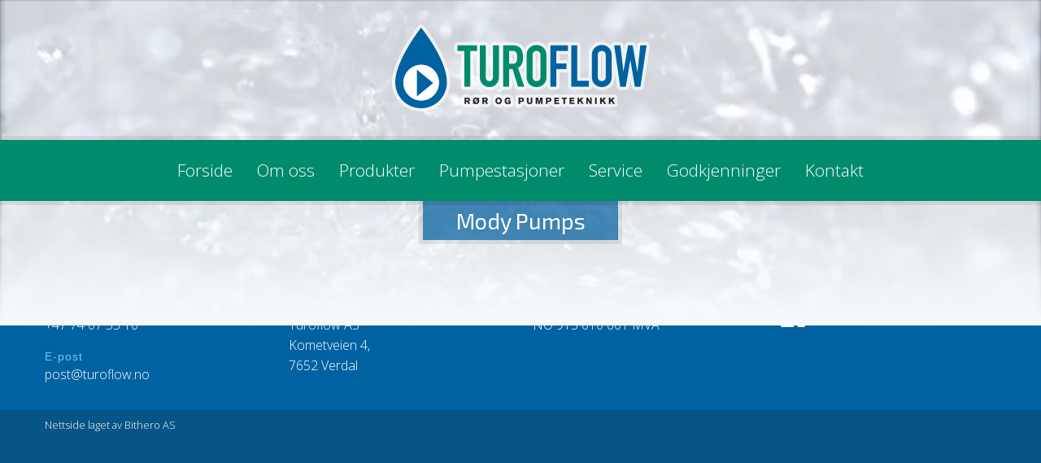

--- FILE ---
content_type: text/html; charset=UTF-8
request_url: https://www.turoflow.no/supplier/mody-pumps/
body_size: 27753
content:
<!DOCTYPE html>
<!--[if IE 9]><html class="lt-ie10" lang="nb_NO" > <![endif]-->
<html class="no-js" lang="nb_NO" >
<head>
	<meta charset="UTF-8">
	<meta name="viewport" content="width=device-width, initial-scale=1.0" />
	<title>Mody Pumps - Turoflow</title>
	<link rel="profile" href="http://gmpg.org/xfn/11">
	<link rel="pingback" href="https://www.turoflow.no/xmlrpc.php">

	<meta name='robots' content='index, follow, max-image-preview:large, max-snippet:-1, max-video-preview:-1' />
	<style>img:is([sizes="auto" i], [sizes^="auto," i]) { contain-intrinsic-size: 3000px 1500px }</style>
	
	<!-- This site is optimized with the Yoast SEO plugin v25.9 - https://yoast.com/wordpress/plugins/seo/ -->
	<link rel="canonical" href="https://www.turoflow.no/supplier/mody-pumps/" />
	<meta property="og:locale" content="nb_NO" />
	<meta property="og:type" content="article" />
	<meta property="og:title" content="Mody Pumps - Turoflow" />
	<meta property="og:url" content="https://www.turoflow.no/supplier/mody-pumps/" />
	<meta property="og:site_name" content="Turoflow" />
	<meta property="article:modified_time" content="2025-02-26T11:30:24+00:00" />
	<meta name="twitter:card" content="summary_large_image" />
	<script type="application/ld+json" class="yoast-schema-graph">{"@context":"https://schema.org","@graph":[{"@type":"WebPage","@id":"https://www.turoflow.no/supplier/mody-pumps/","url":"https://www.turoflow.no/supplier/mody-pumps/","name":"Mody Pumps - Turoflow","isPartOf":{"@id":"https://www.turoflow.no/#website"},"datePublished":"2019-09-04T12:18:44+00:00","dateModified":"2025-02-26T11:30:24+00:00","breadcrumb":{"@id":"https://www.turoflow.no/supplier/mody-pumps/#breadcrumb"},"inLanguage":"nb-NO","potentialAction":[{"@type":"ReadAction","target":["https://www.turoflow.no/supplier/mody-pumps/"]}]},{"@type":"BreadcrumbList","@id":"https://www.turoflow.no/supplier/mody-pumps/#breadcrumb","itemListElement":[{"@type":"ListItem","position":1,"name":"Hjem","item":"https://www.turoflow.no/"},{"@type":"ListItem","position":2,"name":"Suppliers","item":"https://www.turoflow.no/supplier/"},{"@type":"ListItem","position":3,"name":"Mody Pumps"}]},{"@type":"WebSite","@id":"https://www.turoflow.no/#website","url":"https://www.turoflow.no/","name":"Turoflow","description":"","potentialAction":[{"@type":"SearchAction","target":{"@type":"EntryPoint","urlTemplate":"https://www.turoflow.no/?s={search_term_string}"},"query-input":{"@type":"PropertyValueSpecification","valueRequired":true,"valueName":"search_term_string"}}],"inLanguage":"nb-NO"}]}</script>
	<!-- / Yoast SEO plugin. -->


<script type="text/javascript">
/* <![CDATA[ */
window._wpemojiSettings = {"baseUrl":"https:\/\/s.w.org\/images\/core\/emoji\/16.0.1\/72x72\/","ext":".png","svgUrl":"https:\/\/s.w.org\/images\/core\/emoji\/16.0.1\/svg\/","svgExt":".svg","source":{"concatemoji":"https:\/\/www.turoflow.no\/wp-includes\/js\/wp-emoji-release.min.js?ver=6.8.2"}};
/*! This file is auto-generated */
!function(s,n){var o,i,e;function c(e){try{var t={supportTests:e,timestamp:(new Date).valueOf()};sessionStorage.setItem(o,JSON.stringify(t))}catch(e){}}function p(e,t,n){e.clearRect(0,0,e.canvas.width,e.canvas.height),e.fillText(t,0,0);var t=new Uint32Array(e.getImageData(0,0,e.canvas.width,e.canvas.height).data),a=(e.clearRect(0,0,e.canvas.width,e.canvas.height),e.fillText(n,0,0),new Uint32Array(e.getImageData(0,0,e.canvas.width,e.canvas.height).data));return t.every(function(e,t){return e===a[t]})}function u(e,t){e.clearRect(0,0,e.canvas.width,e.canvas.height),e.fillText(t,0,0);for(var n=e.getImageData(16,16,1,1),a=0;a<n.data.length;a++)if(0!==n.data[a])return!1;return!0}function f(e,t,n,a){switch(t){case"flag":return n(e,"\ud83c\udff3\ufe0f\u200d\u26a7\ufe0f","\ud83c\udff3\ufe0f\u200b\u26a7\ufe0f")?!1:!n(e,"\ud83c\udde8\ud83c\uddf6","\ud83c\udde8\u200b\ud83c\uddf6")&&!n(e,"\ud83c\udff4\udb40\udc67\udb40\udc62\udb40\udc65\udb40\udc6e\udb40\udc67\udb40\udc7f","\ud83c\udff4\u200b\udb40\udc67\u200b\udb40\udc62\u200b\udb40\udc65\u200b\udb40\udc6e\u200b\udb40\udc67\u200b\udb40\udc7f");case"emoji":return!a(e,"\ud83e\udedf")}return!1}function g(e,t,n,a){var r="undefined"!=typeof WorkerGlobalScope&&self instanceof WorkerGlobalScope?new OffscreenCanvas(300,150):s.createElement("canvas"),o=r.getContext("2d",{willReadFrequently:!0}),i=(o.textBaseline="top",o.font="600 32px Arial",{});return e.forEach(function(e){i[e]=t(o,e,n,a)}),i}function t(e){var t=s.createElement("script");t.src=e,t.defer=!0,s.head.appendChild(t)}"undefined"!=typeof Promise&&(o="wpEmojiSettingsSupports",i=["flag","emoji"],n.supports={everything:!0,everythingExceptFlag:!0},e=new Promise(function(e){s.addEventListener("DOMContentLoaded",e,{once:!0})}),new Promise(function(t){var n=function(){try{var e=JSON.parse(sessionStorage.getItem(o));if("object"==typeof e&&"number"==typeof e.timestamp&&(new Date).valueOf()<e.timestamp+604800&&"object"==typeof e.supportTests)return e.supportTests}catch(e){}return null}();if(!n){if("undefined"!=typeof Worker&&"undefined"!=typeof OffscreenCanvas&&"undefined"!=typeof URL&&URL.createObjectURL&&"undefined"!=typeof Blob)try{var e="postMessage("+g.toString()+"("+[JSON.stringify(i),f.toString(),p.toString(),u.toString()].join(",")+"));",a=new Blob([e],{type:"text/javascript"}),r=new Worker(URL.createObjectURL(a),{name:"wpTestEmojiSupports"});return void(r.onmessage=function(e){c(n=e.data),r.terminate(),t(n)})}catch(e){}c(n=g(i,f,p,u))}t(n)}).then(function(e){for(var t in e)n.supports[t]=e[t],n.supports.everything=n.supports.everything&&n.supports[t],"flag"!==t&&(n.supports.everythingExceptFlag=n.supports.everythingExceptFlag&&n.supports[t]);n.supports.everythingExceptFlag=n.supports.everythingExceptFlag&&!n.supports.flag,n.DOMReady=!1,n.readyCallback=function(){n.DOMReady=!0}}).then(function(){return e}).then(function(){var e;n.supports.everything||(n.readyCallback(),(e=n.source||{}).concatemoji?t(e.concatemoji):e.wpemoji&&e.twemoji&&(t(e.twemoji),t(e.wpemoji)))}))}((window,document),window._wpemojiSettings);
/* ]]> */
</script>
<link rel='stylesheet' id='normalize-css' href='https://www.turoflow.no/wp-content/themes/bithero-turoflow/foundation/css/normalize.css?ver=6.8.2' type='text/css' media='all' />
<link rel='stylesheet' id='foundation-style-css' href='https://www.turoflow.no/wp-content/themes/bithero-turoflow/foundation/v6/css/foundation.min.css?ver=6.8.2' type='text/css' media='all' />
<link rel='stylesheet' id='royalslider-css' href='https://www.turoflow.no/wp-content/themes/bithero-turoflow/royalslider/royalslider.css?ver=6.8.2' type='text/css' media='all' />
<link rel='stylesheet' id='royalslider-skin-css' href='https://www.turoflow.no/wp-content/themes/bithero-turoflow/royalslider/skins/default/rs-default.css?ver=6.8.2' type='text/css' media='all' />
<link rel='stylesheet' id='theme-main-style-css' href='https://www.turoflow.no/wp-content/themes/bithero-turoflow/style.css?ver=1752698784' type='text/css' media='all' />
<!--[if lte IE 9]>
<link rel='stylesheet' id='theme-ie8-fix-style-css' href='https://www.turoflow.no/wp-content/themes/bithero-turoflow/css/ie8-fix.css?ver=6.8.2' type='text/css' media='all' />
<![endif]-->
<style id='wp-emoji-styles-inline-css' type='text/css'>

	img.wp-smiley, img.emoji {
		display: inline !important;
		border: none !important;
		box-shadow: none !important;
		height: 1em !important;
		width: 1em !important;
		margin: 0 0.07em !important;
		vertical-align: -0.1em !important;
		background: none !important;
		padding: 0 !important;
	}
</style>
<link rel='stylesheet' id='wp-block-library-css' href='https://www.turoflow.no/wp-includes/css/dist/block-library/style.min.css?ver=6.8.2' type='text/css' media='all' />
<style id='classic-theme-styles-inline-css' type='text/css'>
/*! This file is auto-generated */
.wp-block-button__link{color:#fff;background-color:#32373c;border-radius:9999px;box-shadow:none;text-decoration:none;padding:calc(.667em + 2px) calc(1.333em + 2px);font-size:1.125em}.wp-block-file__button{background:#32373c;color:#fff;text-decoration:none}
</style>
<style id='global-styles-inline-css' type='text/css'>
:root{--wp--preset--aspect-ratio--square: 1;--wp--preset--aspect-ratio--4-3: 4/3;--wp--preset--aspect-ratio--3-4: 3/4;--wp--preset--aspect-ratio--3-2: 3/2;--wp--preset--aspect-ratio--2-3: 2/3;--wp--preset--aspect-ratio--16-9: 16/9;--wp--preset--aspect-ratio--9-16: 9/16;--wp--preset--color--black: #000000;--wp--preset--color--cyan-bluish-gray: #abb8c3;--wp--preset--color--white: #ffffff;--wp--preset--color--pale-pink: #f78da7;--wp--preset--color--vivid-red: #cf2e2e;--wp--preset--color--luminous-vivid-orange: #ff6900;--wp--preset--color--luminous-vivid-amber: #fcb900;--wp--preset--color--light-green-cyan: #7bdcb5;--wp--preset--color--vivid-green-cyan: #00d084;--wp--preset--color--pale-cyan-blue: #8ed1fc;--wp--preset--color--vivid-cyan-blue: #0693e3;--wp--preset--color--vivid-purple: #9b51e0;--wp--preset--gradient--vivid-cyan-blue-to-vivid-purple: linear-gradient(135deg,rgba(6,147,227,1) 0%,rgb(155,81,224) 100%);--wp--preset--gradient--light-green-cyan-to-vivid-green-cyan: linear-gradient(135deg,rgb(122,220,180) 0%,rgb(0,208,130) 100%);--wp--preset--gradient--luminous-vivid-amber-to-luminous-vivid-orange: linear-gradient(135deg,rgba(252,185,0,1) 0%,rgba(255,105,0,1) 100%);--wp--preset--gradient--luminous-vivid-orange-to-vivid-red: linear-gradient(135deg,rgba(255,105,0,1) 0%,rgb(207,46,46) 100%);--wp--preset--gradient--very-light-gray-to-cyan-bluish-gray: linear-gradient(135deg,rgb(238,238,238) 0%,rgb(169,184,195) 100%);--wp--preset--gradient--cool-to-warm-spectrum: linear-gradient(135deg,rgb(74,234,220) 0%,rgb(151,120,209) 20%,rgb(207,42,186) 40%,rgb(238,44,130) 60%,rgb(251,105,98) 80%,rgb(254,248,76) 100%);--wp--preset--gradient--blush-light-purple: linear-gradient(135deg,rgb(255,206,236) 0%,rgb(152,150,240) 100%);--wp--preset--gradient--blush-bordeaux: linear-gradient(135deg,rgb(254,205,165) 0%,rgb(254,45,45) 50%,rgb(107,0,62) 100%);--wp--preset--gradient--luminous-dusk: linear-gradient(135deg,rgb(255,203,112) 0%,rgb(199,81,192) 50%,rgb(65,88,208) 100%);--wp--preset--gradient--pale-ocean: linear-gradient(135deg,rgb(255,245,203) 0%,rgb(182,227,212) 50%,rgb(51,167,181) 100%);--wp--preset--gradient--electric-grass: linear-gradient(135deg,rgb(202,248,128) 0%,rgb(113,206,126) 100%);--wp--preset--gradient--midnight: linear-gradient(135deg,rgb(2,3,129) 0%,rgb(40,116,252) 100%);--wp--preset--font-size--small: 13px;--wp--preset--font-size--medium: 20px;--wp--preset--font-size--large: 36px;--wp--preset--font-size--x-large: 42px;--wp--preset--spacing--20: 0.44rem;--wp--preset--spacing--30: 0.67rem;--wp--preset--spacing--40: 1rem;--wp--preset--spacing--50: 1.5rem;--wp--preset--spacing--60: 2.25rem;--wp--preset--spacing--70: 3.38rem;--wp--preset--spacing--80: 5.06rem;--wp--preset--shadow--natural: 6px 6px 9px rgba(0, 0, 0, 0.2);--wp--preset--shadow--deep: 12px 12px 50px rgba(0, 0, 0, 0.4);--wp--preset--shadow--sharp: 6px 6px 0px rgba(0, 0, 0, 0.2);--wp--preset--shadow--outlined: 6px 6px 0px -3px rgba(255, 255, 255, 1), 6px 6px rgba(0, 0, 0, 1);--wp--preset--shadow--crisp: 6px 6px 0px rgba(0, 0, 0, 1);}:where(.is-layout-flex){gap: 0.5em;}:where(.is-layout-grid){gap: 0.5em;}body .is-layout-flex{display: flex;}.is-layout-flex{flex-wrap: wrap;align-items: center;}.is-layout-flex > :is(*, div){margin: 0;}body .is-layout-grid{display: grid;}.is-layout-grid > :is(*, div){margin: 0;}:where(.wp-block-columns.is-layout-flex){gap: 2em;}:where(.wp-block-columns.is-layout-grid){gap: 2em;}:where(.wp-block-post-template.is-layout-flex){gap: 1.25em;}:where(.wp-block-post-template.is-layout-grid){gap: 1.25em;}.has-black-color{color: var(--wp--preset--color--black) !important;}.has-cyan-bluish-gray-color{color: var(--wp--preset--color--cyan-bluish-gray) !important;}.has-white-color{color: var(--wp--preset--color--white) !important;}.has-pale-pink-color{color: var(--wp--preset--color--pale-pink) !important;}.has-vivid-red-color{color: var(--wp--preset--color--vivid-red) !important;}.has-luminous-vivid-orange-color{color: var(--wp--preset--color--luminous-vivid-orange) !important;}.has-luminous-vivid-amber-color{color: var(--wp--preset--color--luminous-vivid-amber) !important;}.has-light-green-cyan-color{color: var(--wp--preset--color--light-green-cyan) !important;}.has-vivid-green-cyan-color{color: var(--wp--preset--color--vivid-green-cyan) !important;}.has-pale-cyan-blue-color{color: var(--wp--preset--color--pale-cyan-blue) !important;}.has-vivid-cyan-blue-color{color: var(--wp--preset--color--vivid-cyan-blue) !important;}.has-vivid-purple-color{color: var(--wp--preset--color--vivid-purple) !important;}.has-black-background-color{background-color: var(--wp--preset--color--black) !important;}.has-cyan-bluish-gray-background-color{background-color: var(--wp--preset--color--cyan-bluish-gray) !important;}.has-white-background-color{background-color: var(--wp--preset--color--white) !important;}.has-pale-pink-background-color{background-color: var(--wp--preset--color--pale-pink) !important;}.has-vivid-red-background-color{background-color: var(--wp--preset--color--vivid-red) !important;}.has-luminous-vivid-orange-background-color{background-color: var(--wp--preset--color--luminous-vivid-orange) !important;}.has-luminous-vivid-amber-background-color{background-color: var(--wp--preset--color--luminous-vivid-amber) !important;}.has-light-green-cyan-background-color{background-color: var(--wp--preset--color--light-green-cyan) !important;}.has-vivid-green-cyan-background-color{background-color: var(--wp--preset--color--vivid-green-cyan) !important;}.has-pale-cyan-blue-background-color{background-color: var(--wp--preset--color--pale-cyan-blue) !important;}.has-vivid-cyan-blue-background-color{background-color: var(--wp--preset--color--vivid-cyan-blue) !important;}.has-vivid-purple-background-color{background-color: var(--wp--preset--color--vivid-purple) !important;}.has-black-border-color{border-color: var(--wp--preset--color--black) !important;}.has-cyan-bluish-gray-border-color{border-color: var(--wp--preset--color--cyan-bluish-gray) !important;}.has-white-border-color{border-color: var(--wp--preset--color--white) !important;}.has-pale-pink-border-color{border-color: var(--wp--preset--color--pale-pink) !important;}.has-vivid-red-border-color{border-color: var(--wp--preset--color--vivid-red) !important;}.has-luminous-vivid-orange-border-color{border-color: var(--wp--preset--color--luminous-vivid-orange) !important;}.has-luminous-vivid-amber-border-color{border-color: var(--wp--preset--color--luminous-vivid-amber) !important;}.has-light-green-cyan-border-color{border-color: var(--wp--preset--color--light-green-cyan) !important;}.has-vivid-green-cyan-border-color{border-color: var(--wp--preset--color--vivid-green-cyan) !important;}.has-pale-cyan-blue-border-color{border-color: var(--wp--preset--color--pale-cyan-blue) !important;}.has-vivid-cyan-blue-border-color{border-color: var(--wp--preset--color--vivid-cyan-blue) !important;}.has-vivid-purple-border-color{border-color: var(--wp--preset--color--vivid-purple) !important;}.has-vivid-cyan-blue-to-vivid-purple-gradient-background{background: var(--wp--preset--gradient--vivid-cyan-blue-to-vivid-purple) !important;}.has-light-green-cyan-to-vivid-green-cyan-gradient-background{background: var(--wp--preset--gradient--light-green-cyan-to-vivid-green-cyan) !important;}.has-luminous-vivid-amber-to-luminous-vivid-orange-gradient-background{background: var(--wp--preset--gradient--luminous-vivid-amber-to-luminous-vivid-orange) !important;}.has-luminous-vivid-orange-to-vivid-red-gradient-background{background: var(--wp--preset--gradient--luminous-vivid-orange-to-vivid-red) !important;}.has-very-light-gray-to-cyan-bluish-gray-gradient-background{background: var(--wp--preset--gradient--very-light-gray-to-cyan-bluish-gray) !important;}.has-cool-to-warm-spectrum-gradient-background{background: var(--wp--preset--gradient--cool-to-warm-spectrum) !important;}.has-blush-light-purple-gradient-background{background: var(--wp--preset--gradient--blush-light-purple) !important;}.has-blush-bordeaux-gradient-background{background: var(--wp--preset--gradient--blush-bordeaux) !important;}.has-luminous-dusk-gradient-background{background: var(--wp--preset--gradient--luminous-dusk) !important;}.has-pale-ocean-gradient-background{background: var(--wp--preset--gradient--pale-ocean) !important;}.has-electric-grass-gradient-background{background: var(--wp--preset--gradient--electric-grass) !important;}.has-midnight-gradient-background{background: var(--wp--preset--gradient--midnight) !important;}.has-small-font-size{font-size: var(--wp--preset--font-size--small) !important;}.has-medium-font-size{font-size: var(--wp--preset--font-size--medium) !important;}.has-large-font-size{font-size: var(--wp--preset--font-size--large) !important;}.has-x-large-font-size{font-size: var(--wp--preset--font-size--x-large) !important;}
:where(.wp-block-post-template.is-layout-flex){gap: 1.25em;}:where(.wp-block-post-template.is-layout-grid){gap: 1.25em;}
:where(.wp-block-columns.is-layout-flex){gap: 2em;}:where(.wp-block-columns.is-layout-grid){gap: 2em;}
:root :where(.wp-block-pullquote){font-size: 1.5em;line-height: 1.6;}
</style>
<script type="text/javascript" src="https://www.turoflow.no/wp-includes/js/jquery/jquery.min.js?ver=3.7.1" id="jquery-core-js"></script>
<script type="text/javascript" src="https://www.turoflow.no/wp-includes/js/jquery/jquery-migrate.min.js?ver=3.4.1" id="jquery-migrate-js"></script>
<script type="text/javascript" src="https://www.turoflow.no/wp-content/themes/bithero-turoflow/foundation/js/vendor/modernizr.js?ver=2.6.2" id="modernizr-js"></script>
<script type="text/javascript" src="https://www.turoflow.no/wp-content/themes/bithero-turoflow/royalslider/jquery.royalslider.min.js?ver=9.5.1" id="royalslider-js"></script>
<link rel="https://api.w.org/" href="https://www.turoflow.no/wp-json/" /><link rel="EditURI" type="application/rsd+xml" title="RSD" href="https://www.turoflow.no/xmlrpc.php?rsd" />
<meta name="generator" content="WordPress 6.8.2" />
<link rel='shortlink' href='https://www.turoflow.no/?p=300' />
<link rel="alternate" title="oEmbed (JSON)" type="application/json+oembed" href="https://www.turoflow.no/wp-json/oembed/1.0/embed?url=https%3A%2F%2Fwww.turoflow.no%2Fsupplier%2Fmody-pumps%2F" />
<link rel="alternate" title="oEmbed (XML)" type="text/xml+oembed" href="https://www.turoflow.no/wp-json/oembed/1.0/embed?url=https%3A%2F%2Fwww.turoflow.no%2Fsupplier%2Fmody-pumps%2F&#038;format=xml" />

	<script>
		(function(i,s,o,g,r,a,m){i['GoogleAnalyticsObject']=r;i[r]=i[r]||function(){
		(i[r].q=i[r].q||[]).push(arguments)},i[r].l=1*new Date();a=s.createElement(o),
		m=s.getElementsByTagName(o)[0];a.async=1;a.src=g;m.parentNode.insertBefore(a,m)
		})(window,document,'script','//www.google-analytics.com/analytics.js','ga');

		ga('create', 'UA-58104461-5', 'auto');
		ga('send', 'pageview');
	</script>

	<!--[if gte IE 9]>
		<style type="text/css">
			.gradient {
				filter: none;
			}
		</style>
	<![endif]-->
</head>

<body class="wp-singular supplier-template-default single single-supplier postid-300 wp-theme-bithero-turoflow">
	<div class="header-background">
		<div class="iframe-fullwidth">
			<img class="ratio" src="https://www.turoflow.no/wp-content/themes/bithero-turoflow/images/aspect-hack.jpg" alt"Video størrelses hjelp"/>
			<video width="960" height="540" autoplay loop poster="https://www.turoflow.no/wp-content/themes/bithero-turoflow/images/bg_video_temp.jpg" preload="auto">
				<source src="https://www.turoflow.no/wp-content/themes/bithero-turoflow/videos/turoflow_bg.mp4" type="video/mp4">
				<source src="https://www.turoflow.no/wp-content/themes/bithero-turoflow/videos/turoflow_bg.webm" type="video/ogg">
				<source src="https://www.turoflow.no/wp-content/themes/bithero-turoflow/videos/turoflow_bg.ogg" type="video/ogg">
			</video>
		</div>
		<div class="background-fade gradient"></div>
	</div>
	<div id="page">
		<header id="site-header" role="banner">
			<div id="site-top" class="row">
				<div id="site-title">
					<a class="home-link" href="https://www.turoflow.no/" title="Turoflow" rel="home">
														<img src="https://www.turoflow.no/wp-content/uploads/2019/09/logo-turoflow.png" alt="Logo Turoflow" />
												</a>
				</div>
			</div>

			<div class="border-wrapper">
				<nav id="site-navigation" class="navigation main-navigation" role="navigation">
					<div>
						<a href="#" class="navigation-toggle">
							<span class="burger-nav-wrapper open">
								<span class="bar1"></span>
								<span class="bar2"></span>
								<span class="bar3"></span>
							</span> 
							<span class="text">Meny</span>
						</a>
					</div>
					<div class="row">
						<div class="nav-menu"><ul>
<li class="page_item page-item-44"><a href="https://www.turoflow.no/">Forside</a></li>
<li class="page_item page-item-312 page_item_has_children"><a href="https://www.turoflow.no/om-oss/">Om oss</a>
<ul class='children'>
	<li class="page_item page-item-313"><a href="https://www.turoflow.no/om-oss/ansatte/">Ansatte</a></li>
</ul>
</li>
<li class="page_item page-item-468 page_item_has_children"><a href="https://www.turoflow.no/produkter/">Produkter</a>
<ul class='children'>
	<li class="page_item page-item-473 page_item_has_children"><a href="https://www.turoflow.no/produkter/pumper/">Pumper</a>
	<ul class='children'>
		<li class="page_item page-item-479"><a href="https://www.turoflow.no/produkter/pumper/bronnpumper/">Brønnpumper</a></li>
		<li class="page_item page-item-480"><a href="https://www.turoflow.no/produkter/pumper/chopperpumper/">Chopperpumper</a></li>
		<li class="page_item page-item-477"><a href="https://www.turoflow.no/produkter/pumper/dykkpumper/">Dykk og tørr stilte pumper</a></li>
		<li class="page_item page-item-482"><a href="https://www.turoflow.no/produkter/pumper/kvernepumper/">Kvernepumper</a></li>
		<li class="page_item page-item-481"><a href="https://www.turoflow.no/produkter/pumper/lensepumper/">Lensepumper</a></li>
		<li class="page_item page-item-478"><a href="https://www.turoflow.no/produkter/pumper/selv-sugende/">Selv sugende</a></li>
	</ul>
</li>
	<li class="page_item page-item-474"><a href="https://www.turoflow.no/produkter/styring/">Styring</a></li>
	<li class="page_item page-item-476"><a href="https://www.turoflow.no/produkter/va/">VA</a></li>
	<li class="page_item page-item-472"><a href="https://www.turoflow.no/produkter/utleie/">Utleie</a></li>
</ul>
</li>
<li class="page_item page-item-470 page_item_has_children"><a href="https://www.turoflow.no/pumpestasjoner/">Pumpestasjoner</a>
<ul class='children'>
	<li class="page_item page-item-508"><a href="https://www.turoflow.no/pumpestasjoner/prefabrikasjon/">Prefabrikasjon</a></li>
</ul>
</li>
<li class="page_item page-item-499 page_item_has_children"><a href="https://www.turoflow.no/service/">Service</a>
<ul class='children'>
	<li class="page_item page-item-502"><a href="https://www.turoflow.no/service/vare-service-jobber/">Våre service jobber</a></li>
</ul>
</li>
<li class="page_item page-item-314"><a href="https://www.turoflow.no/godkjenninger/">Godkjenninger</a></li>
<li class="page_item page-item-311"><a href="https://www.turoflow.no/kontakt/">Kontakt</a></li>
</ul></div>
					</div>
				</nav><!-- #site-navigation -->
			</div>

		</header><!-- #masthead -->
		
		<div id="site-main">
	<div id="primary" class="content-area row">
		<div id="content" class="site-content large-12 columns" role="main">
		
				
					
				<article id="post-300" class="post-300 supplier type-supplier status-publish hentry">
	<header class="entry-header">
		
									<div class="entry-title-wrapper">
					<h1 class="entry-title">Mody Pumps</h1>
				</div>
					

		<div class="entry-meta">
					</div><!-- .entry-meta -->
	</header><!-- .entry-header -->

			<div class="entry-content">
								</div><!-- .entry-content -->
	
	<footer class="entry-meta">
		
			</footer><!-- .entry-meta -->
</article><!-- #post -->
		
					
		
		</div><!-- #content -->
	</div><!-- #primary -->

		</div><!-- #main -->

		<footer id="site-footer" class="site-footer" role="contentinfo">
			<div class="row">
				<ul class="company-info small-up-1 medium-up-4 small-12 no-bullet">
										<li class="columns">
						<h3 class="title">Telefon</h3>
						<p>+47 74 07 35 10</p>
						<h3 class="title">E-post</h3>
						<p><a href="mailto:post@turoflow.no">post@turoflow.no</a></p>
					</li>
					<li class="columns">
						<h3 class="title">Adresse</h3>
						<p>Turoflow AS<br />
Kometveien 4, <br />
7652 Verdal</p>
					</li>
					<li class="columns">
						<h3 class="title">Org. nr.</h3>
						<p>NO 915 010 601 MVA</p>
					</li>
					<li class="columns">
						<p><a href="https://www.facebook.com/turoflow.as/" target="_blank"><img class="social-icon" src="https://www.turoflow.no/wp-content/themes/bithero-turoflow/images/fb-icon.png" alt="Facebook icon" /></a></p>
					</li>
									</ul>
			</div>

			<div class="site-info">
				<div class="row">
					<div class="small-12 columns">
						<p><a href="http://bithero.no" target="_blank">Nettside laget av Bithero AS</a></p>
					</div>
				</div>
			</div>
		</footer><!-- #site-footer -->
	</div><!-- #page -->

	<script type="speculationrules">
{"prefetch":[{"source":"document","where":{"and":[{"href_matches":"\/*"},{"not":{"href_matches":["\/wp-*.php","\/wp-admin\/*","\/wp-content\/uploads\/*","\/wp-content\/*","\/wp-content\/plugins\/*","\/wp-content\/themes\/bithero-turoflow\/*","\/*\\?(.+)"]}},{"not":{"selector_matches":"a[rel~=\"nofollow\"]"}},{"not":{"selector_matches":".no-prefetch, .no-prefetch a"}}]},"eagerness":"conservative"}]}
</script>
				<script type="text/javascript">
					jQuery(document).ready(function($) {
						$(document).foundation();
					});
				</script>
						<script>
				jQuery(window).load(function() {
					jQuery(".royalSlider").royalSlider({
						autoHeight: false,
						autoScaleSlider:false,
						imageScaleMode:'fit',
						imageAlignCenter: true,

						controlNavigation: 'bullets',
						numImagesToPreload: 2,
						keyboardNavEnabled: true
					});  
				});
			</script>

			<script>
				jQuery('#slider-tabs').royalSlider({
					arrowsNav: false,
					fadeinLoadedSlide: true,
					controlNavigationSpacing: 0,
					controlNavigation: 'thumbnails',

					thumbs: {
						autoCenter: false,
						fitInViewport: true,
						orientation: 'horizontal',
						spacing: 0,
						paddingBottom: 0
					},
					keyboardNavEnabled: true,
					imageScaleMode: 'fill',
					imageAlignCenter:true,
					slidesSpacing: 0,
					loop: true,
					loopRewind: true,
					numImagesToPreload: 3,

					autoScaleSlider: true, 
					autoScaleSliderWidth: 1000,     
					autoScaleSliderHeight: 430,

					imgWidth: 1000,
					imgHeight: 430

				});
			</script>
		<script type="text/javascript" src="https://www.turoflow.no/wp-includes/js/jquery/ui/effect.min.js?ver=1.13.3" id="jquery-effects-core-js"></script>
<script type="text/javascript" src="https://www.turoflow.no/wp-includes/js/jquery/ui/effect-blind.min.js?ver=1.13.3" id="jquery-effects-blind-js"></script>
<script type="text/javascript" src="https://www.turoflow.no/wp-includes/js/jquery/ui/effect-fade.min.js?ver=1.13.3" id="jquery-effects-fade-js"></script>
<script type="text/javascript" src="https://www.turoflow.no/wp-content/themes/bithero-turoflow/foundation/v6/js/foundation.min.js?ver=5.0" id="foundation-js"></script>
<script type="text/javascript" src="https://www.turoflow.no/wp-content/themes/bithero-turoflow/js/theme-scripts.js?ver=1752698849" id="theme-scripts-js"></script>

</body>
</html>

--- FILE ---
content_type: text/css
request_url: https://www.turoflow.no/wp-content/themes/bithero-turoflow/style.css?ver=1752698784
body_size: 19225
content:
/*!
	Theme Name: Bithero Foundation
	Theme URI: http://bithero.no/themes/foundation
	Author: Bithero AS
	Author URI: http://bithero.no/
	Description: The 2013 mobile first responsive foundation base theme from Bithero AS
	Version: 1.1
	License: 
	License URI: 
	Tags: foundation, mobile first, responsive
	Text Domain: bithero_foundation
*/@import"https://fonts.googleapis.com/css?family=Open+Sans:400italic,400,300,700|Exo+2:400,700,400italic,200";html,body{height:100%;font-size:16px;font-family:"Open Sans",Arial,Helvetica,Sans-serif}body{min-height:100%;background:#075486}#page{background:#f5f9fb}#site-header{position:relative;z-index:2}#site-main{background:#f5f9fb;border-bottom:5px solid rgba(0,0,0,.08)}.page-template-template-contact #site-main{border-bottom:none}#site-title{width:auto;margin:1.875rem auto;text-align:center}.site-content{padding-top:0 !important;position:relative}.column,.columns{padding:.9375rem}[class*=column]+[class*=column]:last-child{float:left}.alignleft{float:left;margin:0 1.875rem .9375rem 0}.alignright{float:right;margin:0 0 .9375rem 1.875rem}.aligncenter{margin:0 auto}.aligncenter img.size-full{width:100%}.wp-caption-text{font-style:italic;font-size:.9em}.entry-content ul,.entry-content ol{margin-left:1rem}.entry-content ul li,.entry-content ol li{margin-left:1rem}iframe{max-width:100%}#site-navigation{padding:0;clear:both;background-color:#008b6c}#site-navigation .nav-menu{position:relative;width:auto;margin:0 auto}#site-navigation .nav-menu ul{list-style:none;padding-left:0;width:auto;margin:0 auto;vertical-align:middle}#site-navigation .nav-menu ul li{position:relative}#site-navigation .nav-menu ul li:hover>ul{display:block}#site-navigation .nav-menu ul li a{display:block;text-decoration:none;padding:1em 2em;color:#fff;font-size:1.3em;font-weight:300;transition:.2s;-webkit-transition:.2s;-moz-transition:.2s;-o-transition:.2s;-ms-transition:.2s}#site-navigation .nav-menu ul li:hover>a{padding:1em .9375rem 1em 2.5em}#site-navigation .nav-menu ul li ul{background:#007259;display:block}#site-navigation .nav-menu ul li ul li{text-align:left}#site-navigation .nav-menu ul li ul li a{width:200px;padding:1em 2em}#site-navigation .nav-menu ul li ul li:hover>a{padding:1em .9375rem 1em 2.5em}#site-navigation .nav-menu ul li ul ul{left:100%;top:0}#site-navigation:after{content:" ";display:block;clear:both}.burger-nav-wrapper{display:inline-block;cursor:pointer;vertical-align:middle;margin-right:.5em}.burger-nav-wrapper .bar1,.burger-nav-wrapper .bar2,.burger-nav-wrapper .bar3{width:18px;height:2px;background-color:#0062a1;margin:3px 0;transition:.4s;display:block}.burger-nav-wrapper.open .bar1{-webkit-transform:rotate(-45deg) translate(-2px, 4px);transform:rotate(-45deg) translate(-2px, 4px)}.burger-nav-wrapper.open .bar2{opacity:0}.burger-nav-wrapper.open .bar3{-webkit-transform:rotate(45deg) translate(-3px, -5px);transform:rotate(45deg) translate(-3px, -5px)}@media only screen and (min-width: 640px){#site-navigation{text-align:center}#site-navigation .nav-menu ul{display:inline-block;clear:none;text-align:center}#site-navigation .nav-menu ul li{float:left}#site-navigation .nav-menu ul li a{padding:1em .9375rem}#site-navigation .nav-menu ul li:hover>a{padding:.7em .9375rem 1.3em .9375rem}#site-navigation .nav-menu ul li ul{display:none;float:left;position:absolute;top:4rem;left:0;z-index:99999;background:#0062a1}#site-navigation .nav-menu ul li ul li a{padding:.5em}#site-navigation .nav-menu ul li ul li:hover>a{padding:.5em .2em .5em .8em}}.main-navigation .navigation-toggle{display:block;text-align:left;color:#fff;padding:.9375rem;padding-left:2.5em}.main-navigation .navigation-toggle .burger-nav-wrapper .bar1,.main-navigation .navigation-toggle .burger-nav-wrapper .bar2,.main-navigation .navigation-toggle .burger-nav-wrapper .bar3{background-color:#fff}.main-navigation .nav-menu{display:none}@media only screen and (min-width: 640px){.main-navigation .navigation-toggle{display:none}.main-navigation .nav-menu{display:block}}.header-background{background:url("images/bg_temp.jpg") no-repeat top center;-webkit-background-size:cover;-moz-background-size:cover;-o-background-size:cover;background-size:cover;width:100%;max-height:400px;position:absolute;left:0;top:0;overflow:hidden}.header-background .iframe-fullwidth{position:relative}.header-background .iframe-fullwidth .ratio{display:block;width:100%;height:auto}.header-background .iframe-fullwidth iframe,.header-background .iframe-fullwidth video{position:absolute;top:0;left:0;width:100%;height:100%}.header-background .background-fade{background:url([data-uri]);background:-moz-linear-gradient(top, rgba(245, 249, 251, 0) 0%, #f5f9fb 100%);background:-webkit-gradient(linear, left top, left bottom, color-stop(0%, rgba(245, 249, 251, 0)), color-stop(100%, #f5f9fb));background:-webkit-linear-gradient(top, rgba(245, 249, 251, 0) 0%, #f5f9fb 100%);background:-o-linear-gradient(top, rgba(245, 249, 251, 0) 0%, #f5f9fb 100%);background:-ms-linear-gradient(top, rgba(245, 249, 251, 0) 0%, #f5f9fb 100%);background:linear-gradient(to bottom, rgba(245, 249, 251, 0) 0%, #f5f9fb 100%);filter:progid:DXImageTransform.Microsoft.gradient( startColorstr="#00f5f9fb", endColorstr="#f5f9fb",GradientType=0 );width:100%;height:50%;position:absolute;left:0;bottom:0}body.home .page-slider{width:100%;height:auto;margin-top:.9375rem}body.home .logos{text-align:center;vertical-align:middle}body.home .logos .title{text-align:left;font-size:1.5em;color:#adb8bd;font-weight:200;margin-bottom:.9375rem}body.home .logos.suppliers .title{margin-bottom:0}body.home .logos.suppliers ul{margin:0}body.home .logos ul li{-webkit-transform-style:preserve-3d;-moz-transform-style:preserve-3d;transform-style:preserve-3d;height:100px}body.home .logos img{max-height:80px;width:auto;position:relative;top:50%;-webkit-transform:translateY(-50%);-ms-transform:translateY(-50%);transform:translateY(-50%)}article .entry-header{text-align:center;margin-bottom:2em}article .entry-header .entry-title-wrapper{padding:0 5px 5px 5px;width:100%;background:rgba(0,0,0,.08);margin-top:-5px;width:auto;display:inline-block}article .entry-header .entry-title-wrapper .entry-title{background:rgba(0,98,161,.7);color:#fff;text-align:center;font-size:1.7em;padding:.2em 1.5em;margin:0;font-family:"Exo 2","Open Sans",Arial,Helvetica,Sans-serif}article .entry-content>p:first-child{font-size:1.2em;margin:3rem 0}.border-wrapper{padding:5px 0;width:100%;background:rgba(0,0,0,.08)}.border-wrapper.no-bottom{padding-bottom:0}.border-wrapper.no-top{padding-top:0}.content-row{background:#e6ebed}.employees{padding-top:1.875rem}.employees li{text-align:center;padding-bottom:2.3em;list-style:none}.employees li .title{text-transform:uppercase;font-size:1.3em;font-family:"Exo 2","Open Sans",Arial,Helvetica,Sans-serif;font-weight:700;margin:.5em 0}.employees li .image{position:relative;width:80%;margin:0 auto;overflow:hidden;border:5px solid rgba(0,0,0,.08);-webkit-border-radius:50%;border-radius:50%}.employees li .image:before{content:"";display:block;padding-top:100%;height:0}.employees li .image img{position:absolute;top:0;left:0;bottom:0;right:0;width:100%;height:auto;-webkit-border-radius:50%;border-radius:50%}.employees li .position{font-style:italic;color:#969696}.employees li .position:after{display:block;content:"";clear:both;margin:.5em auto 1.5em auto;width:40%;height:2px;background:#0062a1}.employees li .email{margin:0}.employees li .phone{margin:0}.contact{position:relative}.contact-info .gform_wrapper{margin:0}.contact-info .clabel{color:#969696;margin-bottom:.5rem}.contact-info .data{font-size:1.2em;margin-bottom:2em}.contact-info .image{width:100%;max-width:100%;margin-top:.9375rem;margin-bottom:.9375rem}.contact-info .image img{width:100%;max-width:100%}.acf-map{width:100%;height:400px;margin:0;border-top:5px solid rgba(0,0,0,.08)}.acf-map img{max-width:none}.template-products ul,.front-page-products ul,.front-page-product-markets ul{margin-left:0;list-style:none}.template-products ul.sort-markets,.template-products ul.sort-product_types,.front-page-products ul.sort-markets,.front-page-products ul.sort-product_types,.front-page-product-markets ul.sort-markets,.front-page-product-markets ul.sort-product_types{display:none}.template-products ul.sort-markets li,.template-products ul.sort-product_types li,.front-page-products ul.sort-markets li,.front-page-products ul.sort-product_types li,.front-page-product-markets ul.sort-markets li,.front-page-product-markets ul.sort-product_types li{list-style:none;margin:.2em}.template-products ul.sort-markets li.selected a,.template-products ul.sort-product_types li.selected a,.front-page-products ul.sort-markets li.selected a,.front-page-products ul.sort-product_types li.selected a,.front-page-product-markets ul.sort-markets li.selected a,.front-page-product-markets ul.sort-product_types li.selected a{background:#008b6c;color:#f5f9fb;-webkit-box-shadow:none;box-shadow:none}.template-products ul.sort-markets li.sort-title,.template-products ul.sort-product_types li.sort-title,.front-page-products ul.sort-markets li.sort-title,.front-page-products ul.sort-product_types li.sort-title,.front-page-product-markets ul.sort-markets li.sort-title,.front-page-product-markets ul.sort-product_types li.sort-title{background:none;padding:.3125rem .9375rem;display:block;-webkit-box-shadow:none;box-shadow:none}.template-products ul.sort-markets li.sort-title:hover,.template-products ul.sort-product_types li.sort-title:hover,.front-page-products ul.sort-markets li.sort-title:hover,.front-page-products ul.sort-product_types li.sort-title:hover,.front-page-product-markets ul.sort-markets li.sort-title:hover,.front-page-product-markets ul.sort-product_types li.sort-title:hover{background:none;color:#222}.template-products ul.sort-markets li a,.template-products ul.sort-product_types li a,.front-page-products ul.sort-markets li a,.front-page-products ul.sort-product_types li a,.front-page-product-markets ul.sort-markets li a,.front-page-product-markets ul.sort-product_types li a{padding:.3125rem .9375rem;display:block;-webkit-border-radius:5px 5px 5px 5px;border-radius:5px 5px 5px 5px}.template-products ul.sort-markets li a:hover,.template-products ul.sort-product_types li a:hover,.front-page-products ul.sort-markets li a:hover,.front-page-products ul.sort-product_types li a:hover,.front-page-product-markets ul.sort-markets li a:hover,.front-page-product-markets ul.sort-product_types li a:hover{background:#0062a1;color:#f5f9fb;-webkit-box-shadow:none;box-shadow:none}.template-products ul.sort-markets li .submarket,.template-products ul.sort-product_types li .submarket,.front-page-products ul.sort-markets li .submarket,.front-page-products ul.sort-product_types li .submarket,.front-page-product-markets ul.sort-markets li .submarket,.front-page-product-markets ul.sort-product_types li .submarket{margin-left:1.5rem}.template-products ul.products li.product,.front-page-products ul.products li.product,.front-page-product-markets ul.products li.product{display:none}.template-products ul.products li.product .inner,.front-page-products ul.products li.product .inner,.front-page-product-markets ul.products li.product .inner{padding-top:5px;background:rgba(0,0,0,.08)}.template-products ul.products li.product .inner .title,.front-page-products ul.products li.product .inner .title,.front-page-product-markets ul.products li.product .inner .title{padding:0 .9375rem .9375rem .9375rem;text-transform:uppercase;font-size:1.3em;font-family:"Exo 2","Open Sans",Arial,Helvetica,Sans-serif;font-weight:700}.template-products ul.products li.product .inner .title.sub,.front-page-products ul.products li.product .inner .title.sub,.front-page-product-markets ul.products li.product .inner .title.sub{font-size:1em;font-weight:400;padding:.9375rem .9375rem 0 .9375rem;margin-bottom:0;color:#828282}.template-products ul.products li.product .inner .image,.front-page-products ul.products li.product .inner .image,.front-page-product-markets ul.products li.product .inner .image{overflow:hidden}.template-products ul.products li.product .inner .image img,.front-page-products ul.products li.product .inner .image img,.front-page-product-markets ul.products li.product .inner .image img{transition:.4s;-webkit-transition:.4s;-moz-transition:.4s;-o-transition:.4s;-ms-transition:.4s}.template-products ul.products li.product:hover .inner,.front-page-products ul.products li.product:hover .inner,.front-page-product-markets ul.products li.product:hover .inner{background:rgba(0,0,0,.14)}.template-products ul.products li.product:hover .inner .image img,.front-page-products ul.products li.product:hover .inner .image img,.front-page-product-markets ul.products li.product:hover .inner .image img{-webkit-transform:scale(1.1);-moz-transform:scale(1.1);-o-transform:scale(1.1);-ms-transform:scale(1.1);transform:scale(1.1)}.template-products ul:after,.front-page-products ul:after,.front-page-product-markets ul:after{content:" ";display:block;clear:both}.template-products .no-matching-products,.front-page-products .no-matching-products,.front-page-product-markets .no-matching-products{display:none;text-align:center;border:2px dashed rgba(0,0,0,.08);padding:2em}.template-products .no-matching-products p,.front-page-products .no-matching-products p,.front-page-product-markets .no-matching-products p{font-size:1.2em;font-weight:bold;font-style:italic;margin:0;color:#c20a0a}.template-products .sort-markets-title:after,.front-page-products .sort-markets-title:after,.front-page-product-markets .sort-markets-title:after{clear:both;display:block;content:""}.template-products .sort-markets-title .productcategories-view-toggle,.front-page-products .sort-markets-title .productcategories-view-toggle,.front-page-product-markets .sort-markets-title .productcategories-view-toggle{float:right;display:block}.template-products .sort-markets-title .productcategories-view-toggle a,.front-page-products .sort-markets-title .productcategories-view-toggle a,.front-page-product-markets .sort-markets-title .productcategories-view-toggle a{padding:.9375rem;padding-right:0}@media only screen and (min-width: 640px){.template-products ul.sort-markets,.template-products ul.sort-product_types,.front-page-products ul.sort-markets,.front-page-products ul.sort-product_types,.front-page-product-markets ul.sort-markets,.front-page-product-markets ul.sort-product_types{display:block}.template-products .sort-markets-title .productcategories-view-toggle,.front-page-products .sort-markets-title .productcategories-view-toggle,.front-page-product-markets .sort-markets-title .productcategories-view-toggle{display:none}}.market-description{display:none}.market-description.all{display:block}.market-description ul li{margin-left:2rem}#secondary .button{width:100%}#secondary ul.suppliers{margin-left:0}#secondary ul.suppliers li{list-style:none}#secondary h2{font-size:1rem;color:#969696;margin-bottom:.5rem}.site-footer{background:#0062a1;color:#fff;font-weight:300}.site-footer a{color:#fff}.site-footer a:hover{color:#d0e3ef}.site-footer .company-info{padding-bottom:0}.site-footer .company-info .title{color:#77c2f2;font-weight:200;font-size:.9em;letter-spacing:1px}.site-footer .company-info h1,.site-footer .company-info h2,.site-footer .company-info h3,.site-footer .company-info h4,.site-footer .company-info h5,.site-footer .company-info h6,.site-footer .company-info p{margin:0}.site-footer .company-info p{font-weight:300;margin-bottom:1rem}.site-footer .company-info img.social-icon{width:40px;height:auto}.site-footer .site-info{background:#075486}.site-footer .site-info a{color:#f5f9fb}.site-footer .site-info a:hover{color:#61b4ea}.site-footer .site-info .row p{font-size:.8em;margin-bottom:0}.site-footer .site-info .row>.columns{padding-top:.5em;padding-bottom:.5em}#site-navigation .searchform{margin:0;padding:.5em 1em}#site-navigation .searchform .column,#site-navigation .searchform .columns{padding:0}form.searchform:after{content:" ";display:block;clear:both}.search-input,.search-text input,.search-button input{font-size:1em;border:1px solid #ccc;height:2.3125em;margin:0;width:100%}.search-button{padding-left:0}.search-button input{-webkit-border-radius:0px 3px 3px 0px;-moz-border-radius:0px 3px 3px 0px;-ms-border-radius:0px 3px 3px 0px;border-radius:0px 3px 3px 0px;background:#efefef url("images/icon-search-16x16.png") no-repeat center center;border-left:none;overflow:hidden;text-indent:-9999px;min-width:50px}.search-button input:hover{background-color:#dfdfdf}.search-text{padding-right:0}.search-text input{-webkit-border-radius:3px 0px 0px 3px;-moz-border-radius:3px 0px 0px 3px;-ms-border-radius:3px 0px 0px 3px;border-radius:3px 0px 0px 3px;padding-left:1.2em}body.single-product .royalSlider{width:100%;height:400px}body.single-product .rsDefault,body.single-product .rsDefault .rsOverflow,body.single-product .rsDefault .rsSlide,body.single-product .rsDefault .rsVideoFrameHolder,body.single-product .rsDefault .rsThumbs{background:transparent;color:#222}body.single-product .rsBullets{background:transparent;line-height:20px;position:relative;padding:.9375rem 0}body.single-product .rsBullets .rsBullet{width:auto;height:auto}body.single-product .rsBullets .rsBullet span{background:rgba(0,0,0,.14);width:15px;height:15px}body.single-product .rsBullets .rsBullet.rsNavSelected span{background:#008b6c}body.single-product .rsContent .text span{background:#0062a1;color:#fff;padding:.46875rem .9375rem}body.home .rsDefault,body.home .rsDefault .rsOverflow,body.home .rsDefault .rsSlide,body.home .rsDefault .rsVideoFrameHolder,body.home .rsDefault .rsThumbs{background:transparent;color:#222}body.home .rsDefault .rsTmb h5{color:#222}body.home .rsDefault .rsTmb span{color:#9b9b9b}body.home .rsDefault .rsThumb.rsNavSelected .rsTmb h5{color:#fff}body.home .rsDefault .rsThumb.rsNavSelected .rsTmb span{color:#acecdd}body.home .rsDefault .rsThumb.rsNavSelected{background:#008b6c;color:#fff}body.home .royalSlider{width:100%;height:auto}body.home .royalSlider .rsNav{background:#e6ebed}body.home .royalSlider .rsNav .rsThumbsContainer{width:100% !important}body.home .royalSlider .rsNav .rsThumbsContainer .rsNavItem.rsThumb{width:25%;display:block}body.home .royalSlider .rsNav .rsThumbsContainer .rsNavItem.rsThumb .rsTmb{padding:.9375rem}body.home .rsContent{position:relative}body.home .rsContent a.button{position:absolute;right:.9375rem;bottom:.9375rem;margin:0}body.home .rsContent img{width:100%;height:auto}/*# sourceMappingURL=style.css.map */


--- FILE ---
content_type: text/plain
request_url: https://www.google-analytics.com/j/collect?v=1&_v=j102&a=886113861&t=pageview&_s=1&dl=https%3A%2F%2Fwww.turoflow.no%2Fsupplier%2Fmody-pumps%2F&ul=en-us%40posix&dt=Mody%20Pumps%20-%20Turoflow&sr=1280x720&vp=1280x720&_u=IEBAAEABAAAAACAAI~&jid=535834096&gjid=1429445371&cid=1114001010.1768666505&tid=UA-58104461-5&_gid=1421993740.1768666505&_r=1&_slc=1&z=686653759
body_size: -450
content:
2,cG-BWT1YFX0JK

--- FILE ---
content_type: application/javascript
request_url: https://www.turoflow.no/wp-content/themes/bithero-turoflow/js/theme-scripts.js?ver=1752698849
body_size: 4200
content:
/* - Sort food menu's
---------------------------------------------------------------------------- */

	var bithero_all_products = Array();
	var bithero_view_types = {};
	var bithero_all_market_descriptions = Array();
	var is_mobile_width = true;

	jQuery( document ).ready( function(){
		bithero_window_resize();

		jQuery( '.market-descriptions .market-description' ).each( function( index ){
			bithero_all_market_descriptions.push( jQuery( this ) );
		} );

		jQuery('.products li.product').each(function(index){
			bithero_all_products.push(jQuery(this));
		});

		bithero_hide_show_products('all', 'market');
	});

	jQuery( window ).on( 'resize', function( event ){
		bithero_window_resize();
	} );

	jQuery(document).on('click', '.sort-markets li.market a', function(event){
		event.preventDefault();

		if(!jQuery(this).parent().hasClass('selected')){
			jQuery('.sort-markets li.market, .sort-markets li.submarket').removeClass('selected');
			jQuery(this).parent().addClass('selected');
		}

		var view_type = jQuery(this).data('viewType');
		bithero_hide_show_products(view_type, 'market');

		// hide the product categories when selecting a category on mobile
		if( is_mobile_width ){
			jQuery( '.sort-markets-title .burger-nav-wrapper' ).removeClass( 'open' );
			jQuery( 'ul.sort-markets' ).slideUp();
		}
	});

	// toggle product categories
	jQuery(document).on('click', '.sort-markets-title a.productcategories-view-toggle', function(event){
		event.preventDefault();

		jQuery( this ).children( '.burger-nav-wrapper' ).toggleClass( 'open' );
		jQuery( 'ul.sort-markets' ).slideToggle();
	});

	// toggle navigation on mobile
	jQuery(document).on('click', '#site-navigation a.navigation-toggle', function(event){
		event.preventDefault();

		jQuery( this ).children( '.burger-nav-wrapper' ).toggleClass( 'open' );
		jQuery( '#site-navigation .nav-menu' ).slideToggle();
	});

	function bithero_hide_show_products(view_type, sort_type){
		var true_cnt = 0;
		var delay = 100;

		bithero_view_types[sort_type] = view_type;

		jQuery('.products-info').hide('fade', 200);

		for (var i = 0; i < bithero_all_products.length; i++) {
			if(bithero_has_needed_classes(bithero_all_products[i])){
				jQuery('.products').append(bithero_all_products[i]);
				bithero_all_products[i].delay(delay*true_cnt).show('fade', 500);
				true_cnt++;
			}
			else{
				jQuery(bithero_all_products[i]).hide('fade', 200, function(){ jQuery(this).remove(); });
			}
		};

		if( view_type === 'all' ){
			jQuery('.products .product').remove();
		}

		jQuery( '.market-descriptions .market-description' ).hide(); /* jquery bug preventing hide. removed 'fade', 200 from hide */
		jQuery( '.market-descriptions .market-description.' + view_type ).show('fade', 500);
	}

	function bithero_has_needed_classes(product){

		for (var key in bithero_view_types) {
			if (bithero_view_types.hasOwnProperty(key)) {
				var obj = String(bithero_view_types[key]);
		
				if(obj != 'all' && !product.hasClass(obj)){
					return false;
				}
			}
		}

		return true;
	}

	function bithero_window_resize(){
		if( jQuery( this ).width() <= 640 ){
			is_mobile_width = true;
		}
		else{
			is_mobile_width = false;
		}

		if( is_mobile_width ){
			jQuery( '.sort-markets-title a.productcategories-view-toggle' ).show();
			bithero_hide_product_categories();
			bithero_hide_main_navigation();
		}
		else{
			jQuery( '.sort-markets-title a.productcategories-view-toggle' ).hide();
			bithero_show_product_categories();
			bithero_show_main_navigation();
		}
	}

	function bithero_show_product_categories(){
		jQuery( '.sort-markets-title .burger-nav-wrapper' ).addClass( 'open' );
		jQuery( 'ul.sort-markets' ).slideDown();
	}

	function bithero_hide_product_categories(){
		jQuery( '.sort-markets-title .burger-nav-wrapper' ).removeClass( 'open' );
		jQuery( 'ul.sort-markets' ).slideUp();
	}

	function bithero_show_main_navigation(){
		jQuery( '#site-navigation .burger-nav-wrapper' ).addClass( 'open' );
		jQuery( '#site-navigation .nav-menu' ).show();
	}

	function bithero_hide_main_navigation(){
		jQuery( '#site-navigation .burger-nav-wrapper' ).removeClass( 'open' );
		jQuery( '#site-navigation .nav-menu' ).hide();
	}